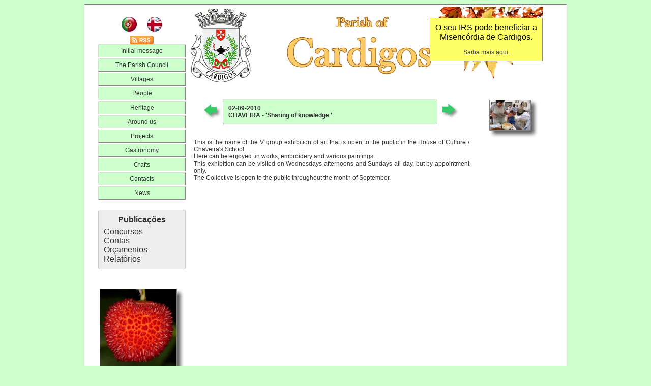

--- FILE ---
content_type: text/html
request_url: http://www.cardigos.pt/index.php?nov=188&l=1
body_size: 3132
content:

<html>
<head>
<meta http-equiv='Content-Type' content='text/html; charset=iso-8859-1' />

<title>02-09-2010 - CHAVEIRA - 'Sharing of knowledge '</title>

<link rel='stylesheet' href='lightbox/css/lightbox.css' type='text/css' media='screen' />
<!--
<script type='text/javascript' src='http://ajax.googleapis.com/ajax/libs/jquery/1.7.1/jquery.min.js'></script>
-->

<script src='https://ajax.googleapis.com/ajax/libs/jquery/3.6.4/jquery.min.js'></script>

<style type='text/css'>
<!--

a:link {
	text-decoration: none;
	color: #333333;
}
a:visited {
	text-decoration: none;
	color: #333333;
}

body {
	background: #CCFFCC;
	text-align:center;
	font-family: arial;
	color:#333333;
	font-size:12px;
}

#menu_43 { display : none; }
#menu_44 { display : none; }
#menu_46 { display : none; }
#menu_47 { display : none; }





-->
</style>

<script type='text/javascript' src='lightbox/js/prototype.js'></script>
<script type='text/javascript' src='lightbox/js/scriptaculous.js?load=effects,builder'></script>
<script type='text/javascript' src='lightbox/js/lightbox.js'></script>


<script type='text/javascript'>

  var _gaq = _gaq || [];
  _gaq.push(['_setAccount', 'UA-18258518-1']);
  _gaq.push(['_trackPageview']);

  (function() {
    var ga = document.createElement('script'); ga.type = 'text/javascript'; ga.async = true;
    ga.src = ('https:' == document.location.protocol ? 'https://ssl' : 'http://www') + '.google-analytics.com/ga.js';
    var s = document.getElementsByTagName('script')[0]; s.parentNode.insertBefore(ga, s);
  })();

</script>



</head>


<body>
<center>

<table style='width:950px; border:1px solid grey; background: white;'>

<tr><td>

<table align='center' style='width:900px;'>
<tr>
	<td style='vertical-align:top; text-align:center;'>
		<br/>
		<div>	
			<a href='/index.php?it=21&l=0'>
				<img src='imagens/bandeira_pt.jpg' border='0' alt='versao_portuguesa' title='Versão Portuguesa'/> 
			</a>
			&nbsp; &nbsp; 
			<a href='/index.php?it=40&l=1'>
				<img src='imagens/bandeira_en.jpg' border='0' alt='english_version' title='English Version'/> 
			</a>
			
			<div style='height:3px;'></div>
							
			<a href='http://www.cardigos.pt/rss.php' border=0>
				<img src='/imagens/rss.gif' border=0 >
			</a>	
			
			
		</div>
		
		
		
		
		
		

		
			<a href='/index.php?it=38&amp;l=1'>
			<div style='	border: 1px outset #DDDDDD;
							border-width:1px;
							padding: 5px;
							font-size:12px;
							text-align:center;
							background: #CCFFCC;'
			onMouseOver="this.style.backgroundColor='white'; "
			onMouseOut="this.style.backgroundColor='#CCFFCC'; ">			
				Initial message
			</div>
			</a>
			
			<div style='height:2px;font-size:2px;'></div>
			
			<a href='/index.php?it=39&amp;l=1'>
			<div style='	border: 1px outset #DDDDDD;
							border-width:1px;
							padding: 5px;
							font-size:12px;
							text-align:center;
							background: #CCFFCC;'
			onMouseOver="this.style.backgroundColor='white'; "
			onMouseOut="this.style.backgroundColor='#CCFFCC'; ">			
				The Parish Council
			</div>
			</a>
			
			<div style='height:2px;font-size:2px;'></div>
			
			<a href='/index.php?it=41&amp;l=1'>
			<div style='	border: 1px outset #DDDDDD;
							border-width:1px;
							padding: 5px;
							font-size:12px;
							text-align:center;
							background: #CCFFCC;'
			onMouseOver="this.style.backgroundColor='white'; "
			onMouseOut="this.style.backgroundColor='#CCFFCC'; ">			
				Villages
			</div>
			</a>
			
			<div style='height:2px;font-size:2px;'></div>
			
			<a href='/index.php?it=42&amp;l=1'>
			<div style='	border: 1px outset #DDDDDD;
							border-width:1px;
							padding: 5px;
							font-size:12px;
							text-align:center;
							background: #CCFFCC;'
			onMouseOver="this.style.backgroundColor='white'; "
			onMouseOut="this.style.backgroundColor='#CCFFCC'; ">			
				People
			</div>
			</a>
			
			<div style='height:2px;font-size:2px;'></div>
			
			<a href='/index.php?it=43&amp;l=1'>
			<div style='	border: 1px outset #DDDDDD;
							border-width:1px;
							padding: 5px;
							font-size:12px;
							text-align:center;
							background: #CCFFCC;'
			onMouseOver="this.style.backgroundColor='white'; document.all.menu_43.style.display='block';"
			onMouseOut="this.style.backgroundColor='#CCFFCC'; document.all.menu_43.style.display='none';">			
				Heritage
			</div>
			</a>
			
		<table id='menu_43'
			onMouseOut="document.all.menu_43.style.display='none';"
			onMouseOver="document.all.menu_43.style.display='block';"
			style='	border:1px outset #DDDDDD;
					border-width:1px;
					background:white;
					margin-top:-20px;
					margin-left: 100px;
					position:absolute;
					font-size:12px;'>
			
				<tr>
				<td	onmouseover="this.style.backgroundColor='#CCFFCC'; "
					onmouseout="this.style.backgroundColor='white'; "
					style='padding:3px; white-space:nowrap; font-size:10px;'>
					<a href='/index.php?it=43&sit=54&l=1'>
						<div>
						The old Church
						</div>
					</a>
				</td>
				</tr>
				
				<tr>
				<td	onmouseover="this.style.backgroundColor='#CCFFCC'; "
					onmouseout="this.style.backgroundColor='white'; "
					style='padding:3px; white-space:nowrap; font-size:10px;'>
					<a href='/index.php?it=43&sit=55&l=1'>
						<div>
						The Pillory
						</div>
					</a>
				</td>
				</tr>
				
		</table>
			<div style='height:2px;font-size:2px;'></div>
			
			<a href='/index.php?it=44&amp;l=1'>
			<div style='	border: 1px outset #DDDDDD;
							border-width:1px;
							padding: 5px;
							font-size:12px;
							text-align:center;
							background: #CCFFCC;'
			onMouseOver="this.style.backgroundColor='white'; document.all.menu_44.style.display='block';"
			onMouseOut="this.style.backgroundColor='#CCFFCC'; document.all.menu_44.style.display='none';">			
				Around us
			</div>
			</a>
			
		<table id='menu_44'
			onMouseOut="document.all.menu_44.style.display='none';"
			onMouseOver="document.all.menu_44.style.display='block';"
			style='	border:1px outset #DDDDDD;
					border-width:1px;
					background:white;
					margin-top:-20px;
					margin-left: 100px;
					position:absolute;
					font-size:12px;'>
			
				<tr>
				<td	onmouseover="this.style.backgroundColor='#CCFFCC'; "
					onmouseout="this.style.backgroundColor='white'; "
					style='padding:3px; white-space:nowrap; font-size:10px;'>
					<a href='/index.php?it=44&sit=60&l=1'>
						<div>
						San Miguel celtic fort
						</div>
					</a>
				</td>
				</tr>
				
		</table>
			<div style='height:2px;font-size:2px;'></div>
			
			<a href='/index.php?it=45&amp;l=1'>
			<div style='	border: 1px outset #DDDDDD;
							border-width:1px;
							padding: 5px;
							font-size:12px;
							text-align:center;
							background: #CCFFCC;'
			onMouseOver="this.style.backgroundColor='white'; "
			onMouseOut="this.style.backgroundColor='#CCFFCC'; ">			
				Projects
			</div>
			</a>
			
			<div style='height:2px;font-size:2px;'></div>
			
			<a href='/index.php?it=46&amp;l=1'>
			<div style='	border: 1px outset #DDDDDD;
							border-width:1px;
							padding: 5px;
							font-size:12px;
							text-align:center;
							background: #CCFFCC;'
			onMouseOver="this.style.backgroundColor='white'; document.all.menu_46.style.display='block';"
			onMouseOut="this.style.backgroundColor='#CCFFCC'; document.all.menu_46.style.display='none';">			
				Gastronomy
			</div>
			</a>
			
		<table id='menu_46'
			onMouseOut="document.all.menu_46.style.display='none';"
			onMouseOver="document.all.menu_46.style.display='block';"
			style='	border:1px outset #DDDDDD;
					border-width:1px;
					background:white;
					margin-top:-20px;
					margin-left: 100px;
					position:absolute;
					font-size:12px;'>
			
				<tr>
				<td	onmouseover="this.style.backgroundColor='#CCFFCC'; "
					onmouseout="this.style.backgroundColor='white'; "
					style='padding:3px; white-space:nowrap; font-size:10px;'>
					<a href='/index.php?it=46&sit=61&l=1'>
						<div>
						Honey
						</div>
					</a>
				</td>
				</tr>
				
		</table>
			<div style='height:2px;font-size:2px;'></div>
			
			<a href='/index.php?it=47&amp;l=1'>
			<div style='	border: 1px outset #DDDDDD;
							border-width:1px;
							padding: 5px;
							font-size:12px;
							text-align:center;
							background: #CCFFCC;'
			onMouseOver="this.style.backgroundColor='white'; document.all.menu_47.style.display='block';"
			onMouseOut="this.style.backgroundColor='#CCFFCC'; document.all.menu_47.style.display='none';">			
				Crafts
			</div>
			</a>
			
		<table id='menu_47'
			onMouseOut="document.all.menu_47.style.display='none';"
			onMouseOver="document.all.menu_47.style.display='block';"
			style='	border:1px outset #DDDDDD;
					border-width:1px;
					background:white;
					margin-top:-20px;
					margin-left: 100px;
					position:absolute;
					font-size:12px;'>
			
				<tr>
				<td	onmouseover="this.style.backgroundColor='#CCFFCC'; "
					onmouseout="this.style.backgroundColor='white'; "
					style='padding:3px; white-space:nowrap; font-size:10px;'>
					<a href='/index.php?it=47&sit=57&l=1'>
						<div>
						Linen
						</div>
					</a>
				</td>
				</tr>
				
				<tr>
				<td	onmouseover="this.style.backgroundColor='#CCFFCC'; "
					onmouseout="this.style.backgroundColor='white'; "
					style='padding:3px; white-space:nowrap; font-size:10px;'>
					<a href='/index.php?it=47&sit=58&l=1'>
						<div>
						Wooden miniatures
						</div>
					</a>
				</td>
				</tr>
				
				<tr>
				<td	onmouseover="this.style.backgroundColor='#CCFFCC'; "
					onmouseout="this.style.backgroundColor='white'; "
					style='padding:3px; white-space:nowrap; font-size:10px;'>
					<a href='/index.php?it=47&sit=59&l=1'>
						<div>
						Furniture
						</div>
					</a>
				</td>
				</tr>
				
		</table>
			<div style='height:2px;font-size:2px;'></div>
			
			<a href='/index.php?it=48&amp;l=1'>
			<div style='	border: 1px outset #DDDDDD;
							border-width:1px;
							padding: 5px;
							font-size:12px;
							text-align:center;
							background: #CCFFCC;'
			onMouseOver="this.style.backgroundColor='white'; "
			onMouseOut="this.style.backgroundColor='#CCFFCC'; ">			
				Contacts
			</div>
			</a>
			
			<div style='height:2px;font-size:2px;'></div>
			
			<a href='/index.php?it=40&amp;l=1'>
			<div style='	border: 1px outset #DDDDDD;
							border-width:1px;
							padding: 5px;
							font-size:12px;
							text-align:center;
							background: #CCFFCC;'
			onMouseOver="this.style.backgroundColor='white'; "
			onMouseOut="this.style.backgroundColor='#CCFFCC'; ">			
				News
			</div>
			</a>
			
			<div style='height:2px;font-size:2px;'></div>
			

		<br/>
		<div style='background:#eee; border: 1px solid #ccc; border-radius: 2px; padding: 10px'>
			<div style='text-align: center;font-weight:bold; margin-bottom: 5px;'>Publicações</div>
			<div style='text-align: left;cursor:pointer' id='linkConcursos'>Concursos</div>
			<div style='text-align: left;'>Contas</div>
			<div style='text-align: left;'>Orçamentos</div>
			<div style='text-align: left;'>Relatórios</div>
		</div>
		<br/>
		<br/>
		
		
		<table align='center'><tr><td>
		<div style='	width:166px;
						background:url(imagens/sombra_topo_s.jpg) 100% 0 no-repeat;'>
			<div class='fundo-sombra' style='	height:166px;
												background: url(imagens/sombra_fundo_s.jpg)  0 100% no-repeat;'>
				<div class='canto-sombra' style='	height:152px;
													background: url(imagens/sombra_canto_s.jpg) 100% 100% no-repeat; 
													padding:0 14px 14px 0;'>
						
		
		<div><img 	src='imagens/1.jpg' 
					style='	border: 1px solid  grey ; 
							
							width:150px;
							heigth:150px;'
					alt='Cardigos 1'
					title='Cardigos 1'
					
					/></div>
				</div>
			</div>
		</div>
		</td></tr></table>
		
		

	</td>
		
	
	<td style='height: 300px; vertical-align:top; background:url(imagens/banner_1.jpg) no-repeat;' colspan='2'>
		<div style='text-align:right; padding:20px; position:relative;'>
			<div id='promo' style='	display:none;
									width:200px;
									position:absolute;
									background:#FFFF66;
									right:20px;
									font-family:Arial;
									font-size:16px;
									padding:10px;
									border: 1px solid #888888;'>
				<a href='http://www.cardigos.pt/forum/viewtopic.php?f=13&t=34&start=0' target='_new'>
					<div style='color: black;text-align:center;'>
						O seu IRS pode beneficiar a Misericórdia de Cardigos.
					</div>
					<div style='color: #444444;text-align:center; font-size:12px;'>
						<br/>Saiba mais aqui.
					</div>
				</a>
			</div>
		</div>	
		<br/><br/><br/><br/><br/><br/><br/>
		
		<table id='mainContent'>
			<td style='	text-align:justify;
				width:700px;
				padding: 10px;
				vertical-align:top;
				color:#333333;
				font-size:12px;'>
				
						
						<div>
							<table style='font-weight:bold; font-size:12px;' align='center'><tr>
								<td><a href='/index.php?nov=180&l=1' >
								<img src='imagens/arrow_left.jpg' title='Novidade anterior' border='0'>
							</a></td>
								<td width='400' style=' border: 1px outset #DDDDDD;padding:10px; background: #CCFFCC;'>
									02-09-2010<br/>CHAVEIRA - 'Sharing of knowledge '
								</td>
								<td>&nbsp;<a href='/index.php?nov=189&l=1' >
								<img src='imagens/arrow_right.jpg' title='Novidade seguinte' border='0'>
							</a></td>
								
							</tr></table>							
						</div>
						<br/>
						<p>
	This is the name of the V group exhibition of art that is open to the public in the House of Culture / Chaveira&#39;s School.<br />
	Here can be enjoyed tin works, embroidery and various paintings.<br />
	This exhibition can be visited on Wednesdays afternoons and Sundays all day, but by appointment only.<br />
	The Collective is open to the public throughout the month of September.</p>

			</td>
			<td style='	vertical-align:top;
						color:#333333;
						font-size:12px;
						padding:10px;'>
						
				<div style='width:130px; text-align:center;'>
				
		<table align='center'><tr><td>
		<div style='	width:96px;
						background:url(imagens/sombra_topo_s.jpg) 100% 0 no-repeat;'>
			<div class='fundo-sombra' style='	height:75px;
												background: url(imagens/sombra_fundo_s.jpg)  0 100% no-repeat;'>
				<div class='canto-sombra' style='	height:61px;
													background: url(imagens/sombra_canto_s.jpg) 100% 100% no-repeat; 
													padding:0 14px 14px 0;'>
				<a href='/index.php?nov=188&amp;img_esc=0&amp;l=1'>		
		
		<div><img 	src='imagens/novs_159/0_small.jpg' 
					style='	border: 1px solid  grey ; 
							
							width:80px;
							heigth:59px;'
					alt=''
					title=''
					
					/></div></a>
				</div>
			</div>
		</div>
		</td></tr></table>
		
		
				<div style='font-size:5px;'>&nbsp;</div></div>
			</td>
		</tr></table>
		
		
		
		
		
	</td>
</tr>
<tr>
		<td colspan='3' style='font-size:10px;text-align:center;'>
		<br/><br/><br/><br/><br/>
		<a href='http://www.datagen.eu/index.php?it=13&sit=15&l=0' target='_new'>
		Developed and hosted at www.datagen.eu 
		</a>
		<br/><br/>
		</td>
</tr>

</table>
</td></tr>
</table>
<br/><br/>




</center>
</body>

<script type='text/javascript'>
jQuery(document).ready(function($) {

	$('#promo').slideDown(1000);
	
	$('#linkConcursos').click(function(){
        $.ajax( {
            url: 'concursos.html?1769637812'
        }).done(function(data){
            $('#mainContent').html(data)
        })
    })
    	
});






</script>

</html>